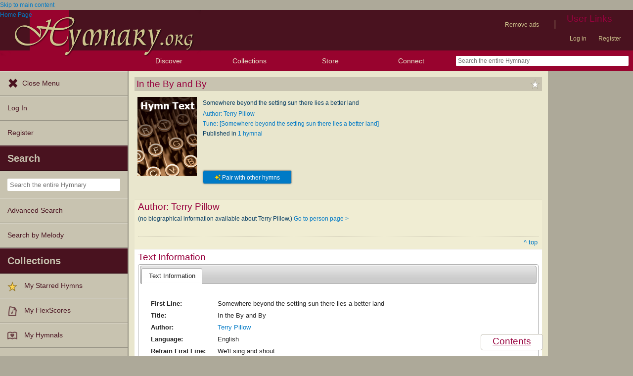

--- FILE ---
content_type: text/plain;charset=UTF-8
request_url: https://c.pub.network/v2/c
body_size: -257
content:
74d8e81c-2358-4ecd-9f5c-de009043953e

--- FILE ---
content_type: text/plain;charset=UTF-8
request_url: https://c.pub.network/v2/c
body_size: -111
content:
eceabbbf-e432-492a-bfa7-dda3212cf8c1